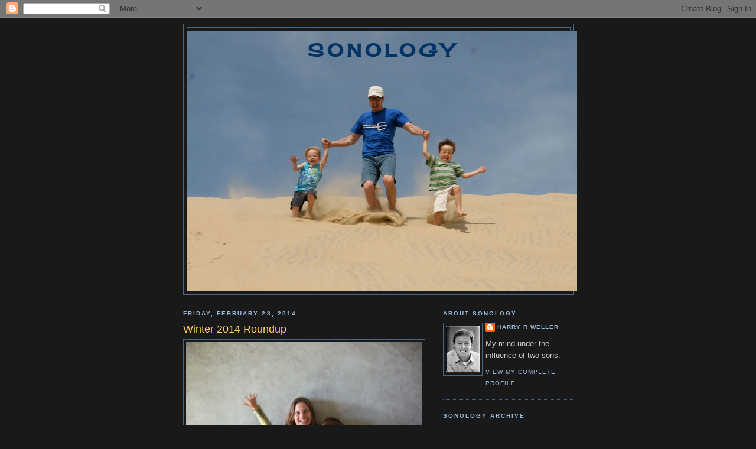

--- FILE ---
content_type: text/html; charset=utf-8
request_url: https://www.google.com/recaptcha/api2/aframe
body_size: 265
content:
<!DOCTYPE HTML><html><head><meta http-equiv="content-type" content="text/html; charset=UTF-8"></head><body><script nonce="FarUGWgqciHjvDJbjKKSlw">/** Anti-fraud and anti-abuse applications only. See google.com/recaptcha */ try{var clients={'sodar':'https://pagead2.googlesyndication.com/pagead/sodar?'};window.addEventListener("message",function(a){try{if(a.source===window.parent){var b=JSON.parse(a.data);var c=clients[b['id']];if(c){var d=document.createElement('img');d.src=c+b['params']+'&rc='+(localStorage.getItem("rc::a")?sessionStorage.getItem("rc::b"):"");window.document.body.appendChild(d);sessionStorage.setItem("rc::e",parseInt(sessionStorage.getItem("rc::e")||0)+1);localStorage.setItem("rc::h",'1769077627270');}}}catch(b){}});window.parent.postMessage("_grecaptcha_ready", "*");}catch(b){}</script></body></html>